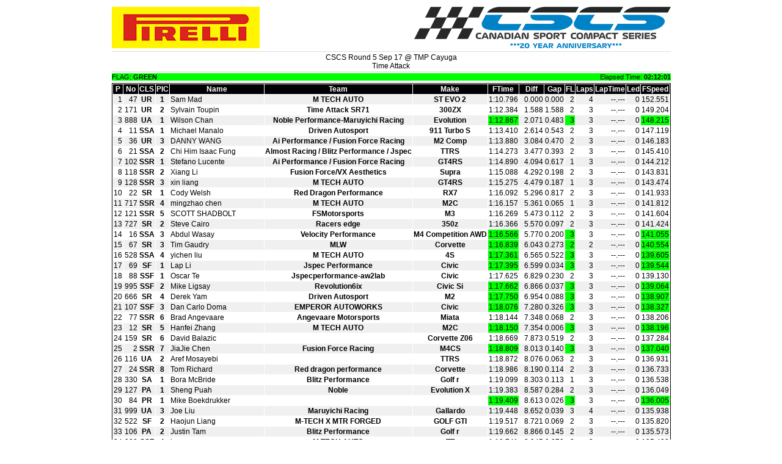

--- FILE ---
content_type: text/html
request_url: http://global28.champcarworldseries.vfx.com/cscs/HTML.asp?width=800&Interval=30&filename=leader.PKT&ID=111906PM
body_size: 10203
content:
<!DOCTYPE html>
<html>
<head>
	<meta charset="utf-8">
	<title>CSCS Round 5 Sep 17 @ TMP Cayuga
</title>
	<meta http-equiv="content-type" content="text/html;charset=UTF-8">
	<meta http-equiv="Expires" content="Sun, 24 Aug 1997 08:13:00 GMT">
	<meta http-equiv="Pragma" content="no-cache">
	<meta http-equiv="Cache-Control" content="no-cache">
	<meta name="viewport" content="width=device-width" />
	<script src="/scripts/jquery.js"></script>
	<script src="/scripts/ltPKT.js?v=7"></script>
	<link rel="stylesheet" type="text/css" href="/styles/ltDefault.css?v=3" />
	
	<link rel="stylesheet" type="text/css" href="livetiming.css" />
	<script>
		var w=window.innerWidth|| document.documentElement.clientWidth|| document.body.clientWidth;
		window.onload = function() {ltSetRefresh(30);
		switch (true){
		case (w<159) : ltSetPageWidth(100); break;
		case (w<239) : ltSetPageWidth(160); break;
		case (w<319) : ltSetPageWidth(240); break;
		case (w<479) : ltSetPageWidth(320); break;
		case (w<639) : ltSetPageWidth(480); break;
		case (w<799) : ltSetPageWidth(640); break;
		default : break;
		}
		ltPKTTimer();}
		window.onresize = function() {
		switch (true){
		case (w<159) : ltSetPageWidth(100); break;
		case (w<239) : ltSetPageWidth(160); break;
		case (w<319) : ltSetPageWidth(240); break;
		case (w<479) : ltSetPageWidth(320); break;
		case (w<639) : ltSetPageWidth(480); break;
		case (w<799) : ltSetPageWidth(640); break;
		default : break;
		}
		}
	</script>
	<noscript>
		<meta http-equiv="Refresh" content="30;url=/cscs/HTML.asp?width=800&amp;Interval=30&amp;filename=leader.PKT&amp;ID=42830PM">
	</noscript>
	<script>
	ltClassColor = {
		'SF' : ' bgcolor=#8080FF style="color:#000000"',
		'SR' : ' bgcolor=#FF8080 style="color:#000000"',
		'SA' : ' bgcolor=#80FF80 style="color:#000000"',
		'SSF' : ' bgcolor=#FFFF80 style="color:#000000"',
		'SSR' : ' bgcolor=#80FFFF style="color:#000000"',
		'SSA' : ' bgcolor=#FF80FF style="color:#000000"',
		'UF' : ' bgcolor=#000080 style="color:#FFFFFF"',
		'UR' : ' bgcolor=#800080 style="color:#FFFFFF"',
		'UA' : ' bgcolor=#008080 style="color:#FFFFFF"'
	}
	ltFilePKT = 'leader.PKT';
	ltColLabel = ["P","No","Name","Laps","LapTime","FL","FTime","Diff","Gap","Pits","LPit","Led","ST","Status","Speed","FSpeed","Elapsed","CLS","PFLTime","MPL","CRank","CFLap","CFLapTime","CFastSpeed","CBehindLeader","CBehindPrec","PIC","P2P","Team","Make","3","4","5","6","7","8"];
	ltColWidth = ["2","3","-12","4","9","4","9","9","9","2","4","4","4","10","8","8","12","4","0","0","0","0","0","0","0","0","3","0","-10","-10","0","0","0","0","0","0"];
	ltColAlign = ["R","RC","L","R","R","R","R","R","R","R","R","R","R","R","R","R","R","CC","CC","RC","C","C","C","C","C","C","CC","C","C","C","C","C","C","C","C","C"];
	ltColPxWidth= [];
	ltPageWidth = '800';
	ltBaseTitle = 'CSCS Round 5 Sep 17 @ TMP Cayuga ';
	ltColIndices = {
		'RACE' : {
			'800' : ["0","1","17","26","2","28","29","3","7","4","8","5","6","11","13","14","15","16"],
			'640' : ["0","1","17","2","3","7","4","5","6","8"],
			'480' : ["0","1","17","2","3","7","4","5","6"],
			'320' : ["0","1","17","2","3","7","4","5","6"],
			'240' : ["0","1","17","2","3","7","4","5"],
			'160' : ["0","1","17","2","3","7"],
			'100' : ["0","1","7"]
		},
		'QUAL' : {
			'800' : ["0","1","17","26","2","28","29","6","7","8","5","3","4","11","15"],
			'640' : ["0","1","17","2","6","7","4","3","5","8"],
			'480' : ["0","1","17","2","6","7","4","3"],
			'320' : ["0","1","13","2","6","7","4","3"],
			'240' : ["0","1","13","2","6","7","3"],
			'160' : ["0","1","6","7"],
			'100' : ["0","1","6"]
		},
		'OVALQUAL' : {
			'800' : ["0","1","17","26","2","28","29","6","7","8","5","3","4","11","15"],
			'640' : ["0","1","17","2","6","7","4","3","5","8"],
			'480' : ["0","1","17","2","6","7","4","3"],
			'320' : ["0","1","13","2","6","7","4","3"],
			'240' : ["0","1","13","2","6","7","3"],
			'160' : ["0","1","6","7"],
			'100' : ["0","1","6"]
		},
		'GENERIC' : {
			'800' : ["0","1","17","26","2","28","29","6","7","8","5","3","4","11","15"],
			'640' : ["0","1","17","2","6","7","4","3","5","8"],
			'480' : ["0","1","17","2","6","7","4","3"],
			'320' : ["0","1","13","2","6","7","4","3"],
			'240' : ["0","1","13","2","6","7","3"],
			'160' : ["0","1","6","7"],
			'100' : ["0","1","6"]
		}
	};
	</script>
		
<script type="text/javascript">

  var _gaq = _gaq || [];
  _gaq.push(['_setAccount', 'UA-23967531-1']);
  _gaq.push(['_trackPageview']);

  (function() {
    var ga = document.createElement('script'); ga.type = 'text/javascript'; ga.async = true;
    ga.src = ('https:' == document.location.protocol ? 'https://ssl' : 'http://www') + '.google-analytics.com/ga.js';
    var s = document.getElementsByTagName('script')[0]; s.parentNode.insertBefore(ga, s);
  })();

</script>
</head>
	
<body>
<!--Deep Log Analyzer DeepTracker code Start. Do not modify this code-->
<script src="dla_tracker.js" type="text/javascript"></script>
<script type="text/javascript">
   dtDoTrack();
</script>
<noscript>
   <a href="http://www.deep-software.com/" alt="web statistics" target="_blank"> 
     <img src="dla_tracker.gif?_dtjava=false" border=0>
   </a>
</noscript>
<!--Deep Log Analyzer DeepTracker code End-->

<div id="OuterShell">
	<div id="InnerShell">
		<div id="Page" class="Width-800">
			<table id="ltPageSet">
			<tr id="ltHeader">
				<td class="l"><img src="Pirelli Logox68.png" alt="" /></td>
				<td class="C"></td>
				<td class="r"><img src="CSCS.png" alt="Canadian Sport Compact Series" /></td>
			</tr>
			<tr id="ltTitleRow">
				<td colspan="3"><div id="ltTitle">CSCS Round 5 Sep 17 @ TMP Cayuga
<br>Time Attack</div></td></tr>
			<tr id="ltInfo">
				<td colspan="3">
					<div id="ltFlag" class="G">
						<div id="ltFlagStatus">FLAG: <strong><span id="ltFlagName">Green</span></strong></div>
						<div id="ltTimeStatus">Elapsed Time: <strong>02:12:01</strong></div>
					</div></td></tr>
			<tr id="ltInfo">
				<td colspan="3">
					<div id="ltMessage"></div>
				</td>
			</tr>
			<tr id="ltTimingData">
				<td colspan="3">
					<div id="ltScoreboard">
						<table class=scoreboard>
						<tr class=h>
							<th>P</th>
							<th>No</th>
							<th>CLS</th>
							<th>PIC</th>
							<th>Name</th>
							<th>Team</th>
							<th>Make</th>
							<th>FTime</th>
							<th>Diff</th>
							<th>Gap</th>
							<th>FL</th>
							<th>Laps</th>
							<th>LapTime</th>
							<th>Led</th>
							<th>FSpeed</th>
						</tr>
						<tr class=o>
							<td class=r >1</td>
							<td class=r >47</td>
							<td class=c >UR</td>
							<td class=c >1</td>
							<td class=l >Sam&nbsp;Mad</td>
							<td class=c >M&nbsp;TECH&nbsp;AUTO</td>
							<td class=c >ST&nbsp;EVO&nbsp;2</td>
							<td class=r >1:10.796</td>
							<td class=r >0.000</td>
							<td class=r >0.000</td>
							<td class=r >2</td>
							<td class=r >4</td>
							<td class=r >--.---</td>
							<td class=r >0</td>
							<td class=r >152.551</td>
						</tr>
						<tr class=e>
							<td class=r >2</td>
							<td class=r >171</td>
							<td class=c >UR</td>
							<td class=c >2</td>
							<td class=l >Sylvain&nbsp;Toupin</td>
							<td class=c >Time&nbsp;Attack&nbsp;SR71</td>
							<td class=c >300ZX</td>
							<td class=r >1:12.384</td>
							<td class=r >1.588</td>
							<td class=r >1.588</td>
							<td class=r >2</td>
							<td class=r >3</td>
							<td class=r >--.---</td>
							<td class=r >0</td>
							<td class=r >149.204</td>
						</tr>
						<tr class=o>
							<td class=r >3</td>
							<td class=r >888</td>
							<td class=c >UA</td>
							<td class=c >1</td>
							<td class=l >Wilson&nbsp;Chan</td>
							<td class=c >Noble&nbsp;Performance-Maruyichi&nbsp;Racing</td>
							<td class=c >Evolution</td>
							<td class=r bgcolor="#00FF00">1:12.867</td>
							<td class=r >2.071</td>
							<td class=r >0.483</td>
							<td class=r bgcolor="#00FF00">3</td>
							<td class=r >3</td>
							<td class=r >--.---</td>
							<td class=r >0</td>
							<td class=r bgcolor="#00FF00">148.215</td>
						</tr>
						<tr class=e>
							<td class=r >4</td>
							<td class=r >11</td>
							<td class=c >SSA</td>
							<td class=c >1</td>
							<td class=l >Michael&nbsp;Manalo</td>
							<td class=c >Driven&nbsp;Autosport</td>
							<td class=c >911&nbsp;Turbo&nbsp;S</td>
							<td class=r >1:13.410</td>
							<td class=r >2.614</td>
							<td class=r >0.543</td>
							<td class=r >2</td>
							<td class=r >3</td>
							<td class=r >--.---</td>
							<td class=r >0</td>
							<td class=r >147.119</td>
						</tr>
						<tr class=o>
							<td class=r >5</td>
							<td class=r >36</td>
							<td class=c >UR</td>
							<td class=c >3</td>
							<td class=l >DANNY&nbsp;WANG</td>
							<td class=c >Ai&nbsp;Performance&nbsp;/&nbsp;Fusion&nbsp;Force&nbsp;Racing</td>
							<td class=c >M2&nbsp;Comp</td>
							<td class=r >1:13.880</td>
							<td class=r >3.084</td>
							<td class=r >0.470</td>
							<td class=r >2</td>
							<td class=r >3</td>
							<td class=r >--.---</td>
							<td class=r >0</td>
							<td class=r >146.183</td>
						</tr>
						<tr class=e>
							<td class=r >6</td>
							<td class=r >21</td>
							<td class=c >SSA</td>
							<td class=c >2</td>
							<td class=l >Chi&nbsp;Him&nbsp;Isaac&nbsp;Fung</td>
							<td class=c >Almost&nbsp;Racing&nbsp;/&nbsp;Blitz&nbsp;Performance&nbsp;/&nbsp;Jspec</td>
							<td class=c >TTRS</td>
							<td class=r >1:14.273</td>
							<td class=r >3.477</td>
							<td class=r >0.393</td>
							<td class=r >2</td>
							<td class=r >3</td>
							<td class=r >--.---</td>
							<td class=r >0</td>
							<td class=r >145.410</td>
						</tr>
						<tr class=o>
							<td class=r >7</td>
							<td class=r >102</td>
							<td class=c >SSR</td>
							<td class=c >1</td>
							<td class=l >Stefano&nbsp;Lucente</td>
							<td class=c >Ai&nbsp;Performance&nbsp;/&nbsp;Fusion&nbsp;Force&nbsp;Racing</td>
							<td class=c >GT4RS</td>
							<td class=r >1:14.890</td>
							<td class=r >4.094</td>
							<td class=r >0.617</td>
							<td class=r >1</td>
							<td class=r >3</td>
							<td class=r >--.---</td>
							<td class=r >0</td>
							<td class=r >144.212</td>
						</tr>
						<tr class=e>
							<td class=r >8</td>
							<td class=r >118</td>
							<td class=c >SSR</td>
							<td class=c >2</td>
							<td class=l >Xiang&nbsp;Li</td>
							<td class=c >Fusion&nbsp;Force/VX&nbsp;Aesthetics</td>
							<td class=c >Supra</td>
							<td class=r >1:15.088</td>
							<td class=r >4.292</td>
							<td class=r >0.198</td>
							<td class=r >2</td>
							<td class=r >3</td>
							<td class=r >--.---</td>
							<td class=r >0</td>
							<td class=r >143.831</td>
						</tr>
						<tr class=o>
							<td class=r >9</td>
							<td class=r >128</td>
							<td class=c >SSR</td>
							<td class=c >3</td>
							<td class=l >xin&nbsp;liang</td>
							<td class=c >M&nbsp;TECH&nbsp;AUTO</td>
							<td class=c >GT4RS</td>
							<td class=r >1:15.275</td>
							<td class=r >4.479</td>
							<td class=r >0.187</td>
							<td class=r >1</td>
							<td class=r >3</td>
							<td class=r >--.---</td>
							<td class=r >0</td>
							<td class=r >143.474</td>
						</tr>
						<tr class=e>
							<td class=r >10</td>
							<td class=r >22</td>
							<td class=c >SR</td>
							<td class=c >1</td>
							<td class=l >Cody&nbsp;Welsh</td>
							<td class=c >Red&nbsp;Dragon&nbsp;Performance</td>
							<td class=c >RX7</td>
							<td class=r >1:16.092</td>
							<td class=r >5.296</td>
							<td class=r >0.817</td>
							<td class=r >2</td>
							<td class=r >3</td>
							<td class=r >--.---</td>
							<td class=r >0</td>
							<td class=r >141.933</td>
						</tr>
						<tr class=o>
							<td class=r >11</td>
							<td class=r >717</td>
							<td class=c >SSR</td>
							<td class=c >4</td>
							<td class=l >mingzhao&nbsp;chen</td>
							<td class=c >M&nbsp;TECH&nbsp;AUTO</td>
							<td class=c >M2C</td>
							<td class=r >1:16.157</td>
							<td class=r >5.361</td>
							<td class=r >0.065</td>
							<td class=r >1</td>
							<td class=r >3</td>
							<td class=r >--.---</td>
							<td class=r >0</td>
							<td class=r >141.812</td>
						</tr>
						<tr class=e>
							<td class=r >12</td>
							<td class=r >121</td>
							<td class=c >SSR</td>
							<td class=c >5</td>
							<td class=l >SCOTT&nbsp;SHADBOLT</td>
							<td class=c >FSMotorsports</td>
							<td class=c >M3</td>
							<td class=r >1:16.269</td>
							<td class=r >5.473</td>
							<td class=r >0.112</td>
							<td class=r >2</td>
							<td class=r >3</td>
							<td class=r >--.---</td>
							<td class=r >0</td>
							<td class=r >141.604</td>
						</tr>
						<tr class=o>
							<td class=r >13</td>
							<td class=r >727</td>
							<td class=c >SR</td>
							<td class=c >2</td>
							<td class=l >Steve&nbsp;Cairo</td>
							<td class=c >Racers&nbsp;edge</td>
							<td class=c >350z</td>
							<td class=r >1:16.366</td>
							<td class=r >5.570</td>
							<td class=r >0.097</td>
							<td class=r >2</td>
							<td class=r >3</td>
							<td class=r >--.---</td>
							<td class=r >0</td>
							<td class=r >141.424</td>
						</tr>
						<tr class=e>
							<td class=r >14</td>
							<td class=r >16</td>
							<td class=c >SSA</td>
							<td class=c >3</td>
							<td class=l >Abdul&nbsp;Wasay</td>
							<td class=c >Velocity&nbsp;Performance</td>
							<td class=c >M4&nbsp;Competition&nbsp;AWD</td>
							<td class=r bgcolor="#00FF00">1:16.566</td>
							<td class=r >5.770</td>
							<td class=r >0.200</td>
							<td class=r bgcolor="#00FF00">3</td>
							<td class=r >3</td>
							<td class=r >--.---</td>
							<td class=r >0</td>
							<td class=r bgcolor="#00FF00">141.055</td>
						</tr>
						<tr class=o>
							<td class=r >15</td>
							<td class=r >67</td>
							<td class=c >SR</td>
							<td class=c >3</td>
							<td class=l >Tim&nbsp;Gaudry</td>
							<td class=c >MLW</td>
							<td class=c >Corvette</td>
							<td class=r bgcolor="#00FF00">1:16.839</td>
							<td class=r >6.043</td>
							<td class=r >0.273</td>
							<td class=r bgcolor="#00FF00">2</td>
							<td class=r >2</td>
							<td class=r >--.---</td>
							<td class=r >0</td>
							<td class=r bgcolor="#00FF00">140.554</td>
						</tr>
						<tr class=e>
							<td class=r >16</td>
							<td class=r >528</td>
							<td class=c >SSA</td>
							<td class=c >4</td>
							<td class=l >yichen&nbsp;liu</td>
							<td class=c >M&nbsp;TECH&nbsp;AUTO</td>
							<td class=c >4S</td>
							<td class=r bgcolor="#00FF00">1:17.361</td>
							<td class=r >6.565</td>
							<td class=r >0.522</td>
							<td class=r bgcolor="#00FF00">3</td>
							<td class=r >3</td>
							<td class=r >--.---</td>
							<td class=r >0</td>
							<td class=r bgcolor="#00FF00">139.605</td>
						</tr>
						<tr class=o>
							<td class=r >17</td>
							<td class=r >69</td>
							<td class=c >SF</td>
							<td class=c >1</td>
							<td class=l >Lap&nbsp;Li</td>
							<td class=c >Jspec&nbsp;Performance</td>
							<td class=c >Civic</td>
							<td class=r bgcolor="#00FF00">1:17.395</td>
							<td class=r >6.599</td>
							<td class=r >0.034</td>
							<td class=r bgcolor="#00FF00">3</td>
							<td class=r >3</td>
							<td class=r >--.---</td>
							<td class=r >0</td>
							<td class=r bgcolor="#00FF00">139.544</td>
						</tr>
						<tr class=e>
							<td class=r >18</td>
							<td class=r >88</td>
							<td class=c >SSF</td>
							<td class=c >1</td>
							<td class=l >Oscar&nbsp;Te</td>
							<td class=c >Jspecperformance-aw2lab</td>
							<td class=c >Civic</td>
							<td class=r >1:17.625</td>
							<td class=r >6.829</td>
							<td class=r >0.230</td>
							<td class=r >2</td>
							<td class=r >3</td>
							<td class=r >--.---</td>
							<td class=r >0</td>
							<td class=r >139.130</td>
						</tr>
						<tr class=o>
							<td class=r >19</td>
							<td class=r >995</td>
							<td class=c >SSF</td>
							<td class=c >2</td>
							<td class=l >Mike&nbsp;Ligsay</td>
							<td class=c >Revolution6ix</td>
							<td class=c >Civic&nbsp;Si</td>
							<td class=r bgcolor="#00FF00">1:17.662</td>
							<td class=r >6.866</td>
							<td class=r >0.037</td>
							<td class=r bgcolor="#00FF00">3</td>
							<td class=r >3</td>
							<td class=r >--.---</td>
							<td class=r >0</td>
							<td class=r bgcolor="#00FF00">139.064</td>
						</tr>
						<tr class=e>
							<td class=r >20</td>
							<td class=r >666</td>
							<td class=c >SR</td>
							<td class=c >4</td>
							<td class=l >Derek&nbsp;Yam</td>
							<td class=c >Driven&nbsp;Autosport</td>
							<td class=c >M2</td>
							<td class=r bgcolor="#00FF00">1:17.750</td>
							<td class=r >6.954</td>
							<td class=r >0.088</td>
							<td class=r bgcolor="#00FF00">3</td>
							<td class=r >3</td>
							<td class=r >--.---</td>
							<td class=r >0</td>
							<td class=r bgcolor="#00FF00">138.907</td>
						</tr>
						<tr class=o>
							<td class=r >21</td>
							<td class=r >107</td>
							<td class=c >SSF</td>
							<td class=c >3</td>
							<td class=l >Dan&nbsp;Carlo&nbsp;Doma</td>
							<td class=c >EMPEROR&nbsp;AUTOWORKS</td>
							<td class=c >Civic</td>
							<td class=r bgcolor="#00FF00">1:18.076</td>
							<td class=r >7.280</td>
							<td class=r >0.326</td>
							<td class=r bgcolor="#00FF00">3</td>
							<td class=r >3</td>
							<td class=r >--.---</td>
							<td class=r >0</td>
							<td class=r bgcolor="#00FF00">138.327</td>
						</tr>
						<tr class=e>
							<td class=r >22</td>
							<td class=r >77</td>
							<td class=c >SSR</td>
							<td class=c >6</td>
							<td class=l >Brad&nbsp;Angevaare</td>
							<td class=c >Angevaare&nbsp;Motorsports</td>
							<td class=c >Miata</td>
							<td class=r >1:18.144</td>
							<td class=r >7.348</td>
							<td class=r >0.068</td>
							<td class=r >2</td>
							<td class=r >3</td>
							<td class=r >--.---</td>
							<td class=r >0</td>
							<td class=r >138.206</td>
						</tr>
						<tr class=o>
							<td class=r >23</td>
							<td class=r >12</td>
							<td class=c >SR</td>
							<td class=c >5</td>
							<td class=l >Hanfei&nbsp;Zhang</td>
							<td class=c >M&nbsp;TECH&nbsp;AUTO</td>
							<td class=c >M2C</td>
							<td class=r bgcolor="#00FF00">1:18.150</td>
							<td class=r >7.354</td>
							<td class=r >0.006</td>
							<td class=r bgcolor="#00FF00">3</td>
							<td class=r >3</td>
							<td class=r >--.---</td>
							<td class=r >0</td>
							<td class=r bgcolor="#00FF00">138.196</td>
						</tr>
						<tr class=e>
							<td class=r >24</td>
							<td class=r >159</td>
							<td class=c >SR</td>
							<td class=c >6</td>
							<td class=l >David&nbsp;Balazic</td>
							<td class=c ></td>
							<td class=c >Corvette&nbsp;Z06</td>
							<td class=r >1:18.669</td>
							<td class=r >7.873</td>
							<td class=r >0.519</td>
							<td class=r >2</td>
							<td class=r >3</td>
							<td class=r >--.---</td>
							<td class=r >0</td>
							<td class=r >137.284</td>
						</tr>
						<tr class=o>
							<td class=r >25</td>
							<td class=r >2</td>
							<td class=c >SSR</td>
							<td class=c >7</td>
							<td class=l >JiaJie&nbsp;Chen</td>
							<td class=c >Fusion&nbsp;Force&nbsp;Racing</td>
							<td class=c >M4CS</td>
							<td class=r bgcolor="#00FF00">1:18.809</td>
							<td class=r >8.013</td>
							<td class=r >0.140</td>
							<td class=r bgcolor="#00FF00">3</td>
							<td class=r >3</td>
							<td class=r >--.---</td>
							<td class=r >0</td>
							<td class=r bgcolor="#00FF00">137.040</td>
						</tr>
						<tr class=e>
							<td class=r >26</td>
							<td class=r >116</td>
							<td class=c >UA</td>
							<td class=c >2</td>
							<td class=l >Aref&nbsp;Mosayebi</td>
							<td class=c ></td>
							<td class=c >TTRS</td>
							<td class=r >1:18.872</td>
							<td class=r >8.076</td>
							<td class=r >0.063</td>
							<td class=r >2</td>
							<td class=r >3</td>
							<td class=r >--.---</td>
							<td class=r >0</td>
							<td class=r >136.931</td>
						</tr>
						<tr class=o>
							<td class=r >27</td>
							<td class=r >24</td>
							<td class=c >SSR</td>
							<td class=c >8</td>
							<td class=l >Tom&nbsp;Richard</td>
							<td class=c >Red&nbsp;dragon&nbsp;performance</td>
							<td class=c >Corvette</td>
							<td class=r >1:18.986</td>
							<td class=r >8.190</td>
							<td class=r >0.114</td>
							<td class=r >2</td>
							<td class=r >3</td>
							<td class=r >--.---</td>
							<td class=r >0</td>
							<td class=r >136.733</td>
						</tr>
						<tr class=e>
							<td class=r >28</td>
							<td class=r >330</td>
							<td class=c >SA</td>
							<td class=c >1</td>
							<td class=l >Bora&nbsp;McBride</td>
							<td class=c >Blitz&nbsp;Performance</td>
							<td class=c >Golf&nbsp;r</td>
							<td class=r >1:19.099</td>
							<td class=r >8.303</td>
							<td class=r >0.113</td>
							<td class=r >1</td>
							<td class=r >3</td>
							<td class=r >--.---</td>
							<td class=r >0</td>
							<td class=r >136.538</td>
						</tr>
						<tr class=o>
							<td class=r >29</td>
							<td class=r >127</td>
							<td class=c >PA</td>
							<td class=c >1</td>
							<td class=l >Sheng&nbsp;Puah</td>
							<td class=c >Noble</td>
							<td class=c >Evolution&nbsp;X</td>
							<td class=r >1:19.383</td>
							<td class=r >8.587</td>
							<td class=r >0.284</td>
							<td class=r >2</td>
							<td class=r >3</td>
							<td class=r >--.---</td>
							<td class=r >0</td>
							<td class=r >136.049</td>
						</tr>
						<tr class=e>
							<td class=r >30</td>
							<td class=r >84</td>
							<td class=c >PR</td>
							<td class=c >1</td>
							<td class=l >Mike&nbsp;Boekdrukker</td>
							<td class=c ></td>
							<td class=c ></td>
							<td class=r bgcolor="#00FF00">1:19.409</td>
							<td class=r >8.613</td>
							<td class=r >0.026</td>
							<td class=r bgcolor="#00FF00">3</td>
							<td class=r >3</td>
							<td class=r >--.---</td>
							<td class=r >0</td>
							<td class=r bgcolor="#00FF00">136.005</td>
						</tr>
						<tr class=o>
							<td class=r >31</td>
							<td class=r >999</td>
							<td class=c >UA</td>
							<td class=c >3</td>
							<td class=l >Joe&nbsp;Liu</td>
							<td class=c >Maruyichi&nbsp;Racing</td>
							<td class=c >Gallardo</td>
							<td class=r >1:19.448</td>
							<td class=r >8.652</td>
							<td class=r >0.039</td>
							<td class=r >3</td>
							<td class=r >4</td>
							<td class=r >--.---</td>
							<td class=r >0</td>
							<td class=r >135.938</td>
						</tr>
						<tr class=e>
							<td class=r >32</td>
							<td class=r >522</td>
							<td class=c >SF</td>
							<td class=c >2</td>
							<td class=l >Haojun&nbsp;Liang</td>
							<td class=c >M-TECH&nbsp;X&nbsp;MTR&nbsp;FORGED</td>
							<td class=c >GOLF&nbsp;GTI</td>
							<td class=r >1:19.517</td>
							<td class=r >8.721</td>
							<td class=r >0.069</td>
							<td class=r >2</td>
							<td class=r >3</td>
							<td class=r >--.---</td>
							<td class=r >0</td>
							<td class=r >135.820</td>
						</tr>
						<tr class=o>
							<td class=r >33</td>
							<td class=r >106</td>
							<td class=c >PA</td>
							<td class=c >2</td>
							<td class=l >Justin&nbsp;Tam</td>
							<td class=c >Blitz&nbsp;Performance</td>
							<td class=c >Golf&nbsp;r</td>
							<td class=r >1:19.662</td>
							<td class=r >8.866</td>
							<td class=r >0.145</td>
							<td class=r >2</td>
							<td class=r >3</td>
							<td class=r >--.---</td>
							<td class=r >0</td>
							<td class=r >135.573</td>
						</tr>
						<tr class=e>
							<td class=r >34</td>
							<td class=r >920</td>
							<td class=c >SSF</td>
							<td class=c >4</td>
							<td class=l >henry&nbsp;ren</td>
							<td class=c >M&nbsp;TECH&nbsp;AUTO</td>
							<td class=c >TT</td>
							<td class=r >1:19.741</td>
							<td class=r >8.945</td>
							<td class=r >0.079</td>
							<td class=r >2</td>
							<td class=r >3</td>
							<td class=r >--.---</td>
							<td class=r >0</td>
							<td class=r >135.438</td>
						</tr>
						<tr class=o>
							<td class=r >35</td>
							<td class=r >92</td>
							<td class=c >PA</td>
							<td class=c >3</td>
							<td class=l >John&nbsp;Romano</td>
							<td class=c >AM&nbsp;Tuning&nbsp;/&nbsp;Pfaff&nbsp;Auto</td>
							<td class=c >A3</td>
							<td class=r >1:19.842</td>
							<td class=r >9.046</td>
							<td class=r >0.101</td>
							<td class=r >2</td>
							<td class=r >3</td>
							<td class=r >--.---</td>
							<td class=r >0</td>
							<td class=r >135.267</td>
						</tr>
						<tr class=e>
							<td class=r >36</td>
							<td class=r >327</td>
							<td class=c >PR</td>
							<td class=c >2</td>
							<td class=l >Joshua&nbsp;Chan</td>
							<td class=c >Ai&nbsp;Performance&nbsp;/&nbsp;Fusion&nbsp;Force&nbsp;Racing</td>
							<td class=c >GR86</td>
							<td class=r bgcolor="#00FF00">1:20.186</td>
							<td class=r >9.390</td>
							<td class=r >0.344</td>
							<td class=r bgcolor="#00FF00">3</td>
							<td class=r >3</td>
							<td class=r >--.---</td>
							<td class=r >0</td>
							<td class=r bgcolor="#00FF00">134.687</td>
						</tr>
						<tr class=o>
							<td class=r >37</td>
							<td class=r >817</td>
							<td class=c >SSF</td>
							<td class=c >5</td>
							<td class=l >Ruben&nbsp;Rodrigues</td>
							<td class=c >Foreign&nbsp;Speed</td>
							<td class=c >Civic&nbsp;Type&nbsp;R</td>
							<td class=r >1:20.203</td>
							<td class=r >9.407</td>
							<td class=r >0.017</td>
							<td class=r >2</td>
							<td class=r >3</td>
							<td class=r >--.---</td>
							<td class=r >0</td>
							<td class=r >134.658</td>
						</tr>
						<tr class=e>
							<td class=r >38</td>
							<td class=r >201</td>
							<td class=c >PA</td>
							<td class=c >4</td>
							<td class=l >Sanjula&nbsp;Perera</td>
							<td class=c >VELOCITY&nbsp;PERFORMANCE</td>
							<td class=c >M240i&nbsp;X-Drive</td>
							<td class=r >1:20.215</td>
							<td class=r >9.419</td>
							<td class=r >0.012</td>
							<td class=r >2</td>
							<td class=r >3</td>
							<td class=r >--.---</td>
							<td class=r >0</td>
							<td class=r >134.638</td>
						</tr>
						<tr class=o>
							<td class=r >39</td>
							<td class=r >611</td>
							<td class=c >SA</td>
							<td class=c >2</td>
							<td class=l >Victoria&nbsp;Tran</td>
							<td class=c >Velocity&nbsp;Performance</td>
							<td class=c >RS3</td>
							<td class=r >1:20.238</td>
							<td class=r >9.442</td>
							<td class=r >0.023</td>
							<td class=r >2</td>
							<td class=r >3</td>
							<td class=r >--.---</td>
							<td class=r >0</td>
							<td class=r >134.600</td>
						</tr>
						<tr class=e>
							<td class=r >40</td>
							<td class=r >71</td>
							<td class=c >PR</td>
							<td class=c >3</td>
							<td class=l >Steven&nbsp;Dimovski</td>
							<td class=c >Red&nbsp;Dragon&nbsp;Performance</td>
							<td class=c >370Z</td>
							<td class=r bgcolor="#00FF00">1:20.448</td>
							<td class=r >9.652</td>
							<td class=r >0.210</td>
							<td class=r bgcolor="#00FF00">3</td>
							<td class=r >3</td>
							<td class=r >--.---</td>
							<td class=r >0</td>
							<td class=r bgcolor="#00FF00">134.248</td>
						</tr>
						<tr class=o>
							<td class=r >41</td>
							<td class=r >709</td>
							<td class=c >SSF</td>
							<td class=c >6</td>
							<td class=l >Kyle&nbsp;Bannon</td>
							<td class=c >Blitz&nbsp;Performance</td>
							<td class=c >GTI</td>
							<td class=r >1:20.490</td>
							<td class=r >9.694</td>
							<td class=r >0.042</td>
							<td class=r >2</td>
							<td class=r >3</td>
							<td class=r >--.---</td>
							<td class=r >0</td>
							<td class=r >134.178</td>
						</tr>
						<tr class=e>
							<td class=r >42</td>
							<td class=r >31</td>
							<td class=c >PR</td>
							<td class=c >4</td>
							<td class=l >Luke&nbsp;LAY</td>
							<td class=c >xiiimotorsports</td>
							<td class=c >gr86</td>
							<td class=r bgcolor="#00FF00">1:20.633</td>
							<td class=r >9.837</td>
							<td class=r >0.143</td>
							<td class=r bgcolor="#00FF00">3</td>
							<td class=r >3</td>
							<td class=r >--.---</td>
							<td class=r >0</td>
							<td class=r bgcolor="#00FF00">133.940</td>
						</tr>
						<tr class=o>
							<td class=r >43</td>
							<td class=r >336</td>
							<td class=c >PR</td>
							<td class=c >5</td>
							<td class=l >Jacky&nbsp;Zhao</td>
							<td class=c >Jspec</td>
							<td class=c >370z&nbsp;Nismo</td>
							<td class=r bgcolor="#00FF00">1:20.892</td>
							<td class=r >10.096</td>
							<td class=r >0.259</td>
							<td class=r bgcolor="#00FF00">2</td>
							<td class=r >2</td>
							<td class=r >--.---</td>
							<td class=r >0</td>
							<td class=r bgcolor="#00FF00">133.511</td>
						</tr>
						<tr class=e>
							<td class=r >44</td>
							<td class=r >23</td>
							<td class=c >PF</td>
							<td class=c >1</td>
							<td class=l >Alexis&nbsp;christian&nbsp;Alvarez</td>
							<td class=c >Jz&nbsp;motorsports</td>
							<td class=c >Civic&nbsp;type&nbsp;r</td>
							<td class=r >1:21.015</td>
							<td class=r >10.219</td>
							<td class=r >0.123</td>
							<td class=r >2</td>
							<td class=r >3</td>
							<td class=r >--.---</td>
							<td class=r >0</td>
							<td class=r >133.309</td>
						</tr>
						<tr class=o>
							<td class=r >45</td>
							<td class=r >13</td>
							<td class=c >SF</td>
							<td class=c >3</td>
							<td class=l >Andre&nbsp;Pires</td>
							<td class=c >Revolution6ix</td>
							<td class=c >CSX</td>
							<td class=r bgcolor="#00FF00">1:21.307</td>
							<td class=r >10.511</td>
							<td class=r >0.292</td>
							<td class=r bgcolor="#00FF00">3</td>
							<td class=r >3</td>
							<td class=r >--.---</td>
							<td class=r >0</td>
							<td class=r bgcolor="#00FF00">132.830</td>
						</tr>
						<tr class=e>
							<td class=r >46</td>
							<td class=r >998</td>
							<td class=c >UF</td>
							<td class=c >1</td>
							<td class=l >Spenser&nbsp;Brown</td>
							<td class=c >Maruyichi&nbsp;Racing-Noble&nbsp;Performance</td>
							<td class=c >Civic&nbsp;Type&nbsp;R</td>
							<td class=r bgcolor="#00FF00">1:21.510</td>
							<td class=r >10.714</td>
							<td class=r >0.203</td>
							<td class=r bgcolor="#00FF00">3</td>
							<td class=r >3</td>
							<td class=r >--.---</td>
							<td class=r >0</td>
							<td class=r bgcolor="#00FF00">132.499</td>
						</tr>
						<tr class=o>
							<td class=r >47</td>
							<td class=r >61</td>
							<td class=c >SF</td>
							<td class=c >4</td>
							<td class=l >Kieran&nbsp;Bencio</td>
							<td class=c ></td>
							<td class=c ></td>
							<td class=r >1:21.631</td>
							<td class=r >10.835</td>
							<td class=r >0.121</td>
							<td class=r >2</td>
							<td class=r >3</td>
							<td class=r >--.---</td>
							<td class=r >0</td>
							<td class=r >132.303</td>
						</tr>
						<tr class=e>
							<td class=r >48</td>
							<td class=r >17</td>
							<td class=c >SA</td>
							<td class=c >3</td>
							<td class=l >Danny&nbsp;Garcia</td>
							<td class=c >Pfaff&nbsp;subaru</td>
							<td class=c >Wrx</td>
							<td class=r bgcolor="#00FF00">1:21.838</td>
							<td class=r >11.042</td>
							<td class=r >0.207</td>
							<td class=r bgcolor="#00FF00">3</td>
							<td class=r >3</td>
							<td class=r >--.---</td>
							<td class=r >0</td>
							<td class=r bgcolor="#00FF00">131.968</td>
						</tr>
						<tr class=o>
							<td class=r >49</td>
							<td class=r >49</td>
							<td class=c >PR</td>
							<td class=c >6</td>
							<td class=l >Muhammad&nbsp;Zohaib&nbsp;Sameer</td>
							<td class=c >NO&nbsp;TEAM</td>
							<td class=c >370Z&nbsp;BASE</td>
							<td class=r bgcolor="#00FF00">1:21.921</td>
							<td class=r >11.125</td>
							<td class=r >0.083</td>
							<td class=r bgcolor="#00FF00">3</td>
							<td class=r >3</td>
							<td class=r >--.---</td>
							<td class=r >0</td>
							<td class=r bgcolor="#00FF00">131.834</td>
						</tr>
						<tr class=e>
							<td class=r >50</td>
							<td class=r >715</td>
							<td class=c >SF</td>
							<td class=c >5</td>
							<td class=l >Brandon&nbsp;Persaud</td>
							<td class=c >Precision&nbsp;Motorsport</td>
							<td class=c >TSX</td>
							<td class=r bgcolor="#00FF00">1:22.189</td>
							<td class=r >11.393</td>
							<td class=r >0.268</td>
							<td class=r bgcolor="#00FF00">3</td>
							<td class=r >3</td>
							<td class=r >--.---</td>
							<td class=r >0</td>
							<td class=r bgcolor="#00FF00">131.404</td>
						</tr>
						<tr class=o>
							<td class=r >51</td>
							<td class=r >59</td>
							<td class=c >SA</td>
							<td class=c >4</td>
							<td class=l >calvin&nbsp;choi</td>
							<td class=c >kyusha&nbsp;/&nbsp;choiis&nbsp;hackjob&nbsp;garage</td>
							<td class=c >wrx</td>
							<td class=r >1:22.322</td>
							<td class=r >11.526</td>
							<td class=r >0.133</td>
							<td class=r >1</td>
							<td class=r >3</td>
							<td class=r >--.---</td>
							<td class=r >0</td>
							<td class=r >131.192</td>
						</tr>
						<tr class=e>
							<td class=r >52</td>
							<td class=r >4</td>
							<td class=c >PF</td>
							<td class=c >2</td>
							<td class=l >Chris&nbsp;Pyne</td>
							<td class=c >Garage&nbsp;16</td>
							<td class=c >Civic&nbsp;FA5</td>
							<td class=r bgcolor="#00FF00">1:22.501</td>
							<td class=r >11.705</td>
							<td class=r >0.179</td>
							<td class=r bgcolor="#00FF00">3</td>
							<td class=r >3</td>
							<td class=r >--.---</td>
							<td class=r >0</td>
							<td class=r bgcolor="#00FF00">130.908</td>
						</tr>
						<tr class=o>
							<td class=r >53</td>
							<td class=r >52</td>
							<td class=c >SSA</td>
							<td class=c >5</td>
							<td class=l >Ryan&nbsp;Kangas</td>
							<td class=c ></td>
							<td class=c >WRX</td>
							<td class=r bgcolor="#00FF00">1:22.666</td>
							<td class=r >11.870</td>
							<td class=r >0.165</td>
							<td class=r bgcolor="#00FF00">3</td>
							<td class=r >3</td>
							<td class=r >--.---</td>
							<td class=r >0</td>
							<td class=r bgcolor="#00FF00">130.646</td>
						</tr>
						<tr class=e>
							<td class=r >54</td>
							<td class=r >728</td>
							<td class=c >PR</td>
							<td class=c >7</td>
							<td class=l >Lance&nbsp;Magrath</td>
							<td class=c >Off&nbsp;Camber&nbsp;Racing</td>
							<td class=c >GR86</td>
							<td class=r bgcolor="#00FF00">1:22.759</td>
							<td class=r >11.963</td>
							<td class=r >0.093</td>
							<td class=r bgcolor="#00FF00">3</td>
							<td class=r >3</td>
							<td class=r >--.---</td>
							<td class=r >0</td>
							<td class=r bgcolor="#00FF00">130.499</td>
						</tr>
						<tr class=o>
							<td class=r >55</td>
							<td class=r >678</td>
							<td class=c >SSF</td>
							<td class=c >7</td>
							<td class=l >Latchman&nbsp;Singh</td>
							<td class=c >It’s&nbsp;Chicken&nbsp;Curry</td>
							<td class=c >Civi?</td>
							<td class=r >1:22.923</td>
							<td class=r >12.127</td>
							<td class=r >0.164</td>
							<td class=r >1</td>
							<td class=r >3</td>
							<td class=r >--.---</td>
							<td class=r >0</td>
							<td class=r >130.241</td>
						</tr>
						<tr class=e>
							<td class=r >56</td>
							<td class=r >27</td>
							<td class=c >SF</td>
							<td class=c >6</td>
							<td class=l >David&nbsp;Cosgrove</td>
							<td class=c >HodlBrand</td>
							<td class=c >Civic</td>
							<td class=r >1:24.696</td>
							<td class=r >13.900</td>
							<td class=r >1.773</td>
							<td class=r >1</td>
							<td class=r >3</td>
							<td class=r >--.---</td>
							<td class=r >0</td>
							<td class=r >127.515</td>
						</tr>
						<tr class=o>
							<td class=r >57</td>
							<td class=r >72</td>
							<td class=c >PF</td>
							<td class=c >3</td>
							<td class=l >Avery&nbsp;Malhotra</td>
							<td class=c >Malhotra&nbsp;Motorsports</td>
							<td class=c >Celica&nbsp;GTS</td>
							<td class=r bgcolor="#00FF00">1:26.625</td>
							<td class=r >15.829</td>
							<td class=r >1.929</td>
							<td class=r bgcolor="#00FF00">3</td>
							<td class=r >3</td>
							<td class=r >--.---</td>
							<td class=r >0</td>
							<td class=r bgcolor="#00FF00">124.675</td>
						</tr>
						<tr class=e>
							<td class=r >58</td>
							<td class=r >554</td>
							<td class=c >SA</td>
							<td class=c >5</td>
							<td class=l >Graham&nbsp;Johnson</td>
							<td class=c >Jmotorsport</td>
							<td class=c >Wrx&nbsp;sti</td>
							<td class=r bgcolor="#00FF00">1:27.850</td>
							<td class=r >17.054</td>
							<td class=r >1.225</td>
							<td class=r bgcolor="#00FF00">3</td>
							<td class=r >3</td>
							<td class=r >--.---</td>
							<td class=r >0</td>
							<td class=r bgcolor="#00FF00">122.937</td>
						</tr>
						<tr class=o>
							<td class=r >59</td>
							<td class=r >97</td>
							<td class=c >PF</td>
							<td class=c >4</td>
							<td class=l >Francesco&nbsp;Barbera</td>
							<td class=c ></td>
							<td class=c >Neon&nbsp;SRT4</td>
							<td class=r >1:28.137</td>
							<td class=r >17.341</td>
							<td class=r >0.287</td>
							<td class=r >2</td>
							<td class=r >3</td>
							<td class=r >--.---</td>
							<td class=r >0</td>
							<td class=r >122.537</td>
						</tr>
						<tr class=e>
							<td class=r >60</td>
							<td class=r >19</td>
							<td class=c >PF</td>
							<td class=c >5</td>
							<td class=l >Jay&nbsp;Harris</td>
							<td class=c >Eien&nbsp;No</td>
							<td class=c >Civic</td>
							<td class=r bgcolor="#00FF00">1:28.881</td>
							<td class=r >18.085</td>
							<td class=r >0.744</td>
							<td class=r bgcolor="#00FF00">3</td>
							<td class=r >3</td>
							<td class=r >--.---</td>
							<td class=r >0</td>
							<td class=r bgcolor="#00FF00">121.511</td>
						</tr>
						<tr class=o>
							<td class=r >61</td>
							<td class=r >44</td>
							<td class=c >SSF</td>
							<td class=c >8</td>
							<td class=l >Brian&nbsp;Smith</td>
							<td class=c >EASTHOOD&nbsp;RACING</td>
							<td class=c >GTI</td>
							<td class=r >No&nbsp;Time</td>
							<td class=r >---</td>
							<td class=r >---</td>
							<td class=r >---</td>
							<td class=r >---</td>
							<td class=r >--.---</td>
							<td class=r >0</td>
							<td class=r >---</td>
						</tr>
						<tr class=e>
							<td class=r >62</td>
							<td class=r >149</td>
							<td class=c >UF</td>
							<td class=c >2</td>
							<td class=l >Alex&nbsp;Vongnhay</td>
							<td class=c >Daddy&nbsp;Racing</td>
							<td class=c >Civic</td>
							<td class=r >No&nbsp;Time</td>
							<td class=r >---</td>
							<td class=r >---</td>
							<td class=r >---</td>
							<td class=r >---</td>
							<td class=r >--.---</td>
							<td class=r >0</td>
							<td class=r >---</td>
						</tr>
						<tr class=o>
							<td class=r >63</td>
							<td class=r >612</td>
							<td class=c >UA</td>
							<td class=c >4</td>
							<td class=l >Amy&nbsp;Yin</td>
							<td class=c >Unity&nbsp;racing</td>
							<td class=c >Gtr</td>
							<td class=r >No&nbsp;Time</td>
							<td class=r >---</td>
							<td class=r >---</td>
							<td class=r >---</td>
							<td class=r >---</td>
							<td class=r >--.---</td>
							<td class=r >0</td>
							<td class=r >---</td>
						</tr>
						<tr class=e>
							<td class=r >64</td>
							<td class=r >520</td>
							<td class=c >UR</td>
							<td class=c >4</td>
							<td class=l >Andrew&nbsp;Cassidy</td>
							<td class=c >Noble&nbsp;Performance</td>
							<td class=c >RX-7</td>
							<td class=r >No&nbsp;Time</td>
							<td class=r >---</td>
							<td class=r >---</td>
							<td class=r >---</td>
							<td class=r >---</td>
							<td class=r >--.---</td>
							<td class=r >0</td>
							<td class=r >---</td>
						</tr>
						<tr class=o>
							<td class=r >65</td>
							<td class=r >8</td>
							<td class=c >SR</td>
							<td class=c >7</td>
							<td class=l >Ashok&nbsp;Jadhav</td>
							<td class=c ></td>
							<td class=c >Infiniti&nbsp;g35&nbsp;coupe</td>
							<td class=r >No&nbsp;Time</td>
							<td class=r >---</td>
							<td class=r >---</td>
							<td class=r >---</td>
							<td class=r >---</td>
							<td class=r >--.---</td>
							<td class=r >0</td>
							<td class=r >---</td>
						</tr>
						<tr class=e>
							<td class=r >66</td>
							<td class=r >64</td>
							<td class=c >SR</td>
							<td class=c >8</td>
							<td class=l >Ben&nbsp;Kitchen</td>
							<td class=c ></td>
							<td class=c >Camaro</td>
							<td class=r >No&nbsp;Time</td>
							<td class=r >---</td>
							<td class=r >---</td>
							<td class=r >---</td>
							<td class=r >---</td>
							<td class=r >--.---</td>
							<td class=r >0</td>
							<td class=r >---</td>
						</tr>
						<tr class=o>
							<td class=r >67</td>
							<td class=r >63</td>
							<td class=c >SR</td>
							<td class=c >9</td>
							<td class=l >William&nbsp;Qi</td>
							<td class=c >M&nbsp;TECH&nbsp;AUTO</td>
							<td class=c >Cayman</td>
							<td class=r >No&nbsp;Time</td>
							<td class=r >---</td>
							<td class=r >---</td>
							<td class=r >---</td>
							<td class=r >---</td>
							<td class=r >--.---</td>
							<td class=r >0</td>
							<td class=r >---</td>
						</tr>
						<tr class=e>
							<td class=r >68</td>
							<td class=r >53</td>
							<td class=c >SSF</td>
							<td class=c >9</td>
							<td class=l >Dan&nbsp;Parado</td>
							<td class=c >Driven&nbsp;Autosport</td>
							<td class=c >GTI</td>
							<td class=r >No&nbsp;Time</td>
							<td class=r >---</td>
							<td class=r >---</td>
							<td class=r >---</td>
							<td class=r >---</td>
							<td class=r >--.---</td>
							<td class=r >0</td>
							<td class=r >---</td>
						</tr>
						<tr class=o>
							<td class=r >69</td>
							<td class=r >313</td>
							<td class=c >PR</td>
							<td class=c >8</td>
							<td class=l >Daniel&nbsp;Robis</td>
							<td class=c ></td>
							<td class=c >86&nbsp;GT</td>
							<td class=r >No&nbsp;Time</td>
							<td class=r >---</td>
							<td class=r >---</td>
							<td class=r >---</td>
							<td class=r >---</td>
							<td class=r >--.---</td>
							<td class=r >0</td>
							<td class=r >---</td>
						</tr>
						<tr class=e>
							<td class=r >70</td>
							<td class=r >46</td>
							<td class=c >PR</td>
							<td class=c >9</td>
							<td class=l >Dylan&nbsp;Cosgrove</td>
							<td class=c >HODLBrand&nbsp;Racing</td>
							<td class=c >323ci</td>
							<td class=r >No&nbsp;Time</td>
							<td class=r >---</td>
							<td class=r >---</td>
							<td class=r >---</td>
							<td class=r >---</td>
							<td class=r >--.---</td>
							<td class=r >0</td>
							<td class=r >---</td>
						</tr>
						<tr class=o>
							<td class=r >71</td>
							<td class=r >317</td>
							<td class=c >UF</td>
							<td class=c >3</td>
							<td class=l >Dylan&nbsp;Shan</td>
							<td class=c >Team&nbsp;Unity</td>
							<td class=c >TSX</td>
							<td class=r >No&nbsp;Time</td>
							<td class=r >---</td>
							<td class=r >---</td>
							<td class=r >---</td>
							<td class=r >---</td>
							<td class=r >--.---</td>
							<td class=r >0</td>
							<td class=r >---</td>
						</tr>
						<tr class=e>
							<td class=r >72</td>
							<td class=r >0</td>
							<td class=c >PA</td>
							<td class=c >5</td>
							<td class=l >Farshad&nbsp;Sani</td>
							<td class=c >FSMotorsports</td>
							<td class=c >Skyline&nbsp;GTR</td>
							<td class=r >No&nbsp;Time</td>
							<td class=r >---</td>
							<td class=r >---</td>
							<td class=r >---</td>
							<td class=r >---</td>
							<td class=r >--.---</td>
							<td class=r >0</td>
							<td class=r >---</td>
						</tr>
						<tr class=o>
							<td class=r >73</td>
							<td class=r >559</td>
							<td class=c >SR</td>
							<td class=c >10</td>
							<td class=l >Jacob&nbsp;Dabit</td>
							<td class=c >Iconic&nbsp;racing</td>
							<td class=c >M2</td>
							<td class=r >No&nbsp;Time</td>
							<td class=r >---</td>
							<td class=r >---</td>
							<td class=r >---</td>
							<td class=r >---</td>
							<td class=r >--.---</td>
							<td class=r >0</td>
							<td class=r >---</td>
						</tr>
						<tr class=e>
							<td class=r >74</td>
							<td class=r >900</td>
							<td class=c >UF</td>
							<td class=c >4</td>
							<td class=l >"Jason&nbsp;""TOP&nbsp;J"""&nbsp;Rochester</td>
							<td class=c >RHB&nbsp;Turbochargers</td>
							<td class=c >9-3</td>
							<td class=r >No&nbsp;Time</td>
							<td class=r >---</td>
							<td class=r >---</td>
							<td class=r >---</td>
							<td class=r >---</td>
							<td class=r >--.---</td>
							<td class=r >0</td>
							<td class=r >---</td>
						</tr>
						<tr class=o>
							<td class=r >75</td>
							<td class=r >221</td>
							<td class=c >SR</td>
							<td class=c >11</td>
							<td class=l >Jeff&nbsp;Reyes</td>
							<td class=c >Revolution&nbsp;6ix</td>
							<td class=c >Cayman</td>
							<td class=r >No&nbsp;Time</td>
							<td class=r >---</td>
							<td class=r >---</td>
							<td class=r >---</td>
							<td class=r >---</td>
							<td class=r >--.---</td>
							<td class=r >0</td>
							<td class=r >---</td>
						</tr>
						<tr class=e>
							<td class=r >76</td>
							<td class=r >1</td>
							<td class=c >SSR</td>
							<td class=c >9</td>
							<td class=l >Matthew&nbsp;Ghayess</td>
							<td class=c >Primary&nbsp;Engines&nbsp;inc.</td>
							<td class=c >Civic</td>
							<td class=r >No&nbsp;Time</td>
							<td class=r >---</td>
							<td class=r >---</td>
							<td class=r >---</td>
							<td class=r >---</td>
							<td class=r >--.---</td>
							<td class=r >0</td>
							<td class=r >---</td>
						</tr>
						<tr class=o>
							<td class=r >77</td>
							<td class=r >28</td>
							<td class=c >UR</td>
							<td class=c >5</td>
							<td class=l >Mike&nbsp;Papetrou</td>
							<td class=c >Auto&nbsp;Trust&nbsp;Technicians</td>
							<td class=c >944</td>
							<td class=r >No&nbsp;Time</td>
							<td class=r >---</td>
							<td class=r >---</td>
							<td class=r >---</td>
							<td class=r >---</td>
							<td class=r >--.---</td>
							<td class=r >0</td>
							<td class=r >---</td>
						</tr>
						<tr class=e>
							<td class=r >78</td>
							<td class=r >114</td>
							<td class=c >SSR</td>
							<td class=c >10</td>
							<td class=l >Milan&nbsp;Milan</td>
							<td class=c ></td>
							<td class=c >C63&nbsp;AMG</td>
							<td class=r >No&nbsp;Time</td>
							<td class=r >---</td>
							<td class=r >---</td>
							<td class=r >---</td>
							<td class=r >---</td>
							<td class=r >--.---</td>
							<td class=r >0</td>
							<td class=r >---</td>
						</tr>
						<tr class=o>
							<td class=r >79</td>
							<td class=r >34</td>
							<td class=c >PF</td>
							<td class=c >6</td>
							<td class=l >Neil&nbsp;Harris</td>
							<td class=c >Eien&nbsp;No</td>
							<td class=c >Civic</td>
							<td class=r >No&nbsp;Time</td>
							<td class=r >---</td>
							<td class=r >---</td>
							<td class=r >---</td>
							<td class=r >---</td>
							<td class=r >--.---</td>
							<td class=r >0</td>
							<td class=r >---</td>
						</tr>
						<tr class=e>
							<td class=r >80</td>
							<td class=r >333</td>
							<td class=c >SR</td>
							<td class=c >12</td>
							<td class=l >Nguyen&nbsp;Le</td>
							<td class=c >Dk&nbsp;Automotive</td>
							<td class=c >M2</td>
							<td class=r >No&nbsp;Time</td>
							<td class=r >---</td>
							<td class=r >---</td>
							<td class=r >---</td>
							<td class=r >---</td>
							<td class=r >--.---</td>
							<td class=r >0</td>
							<td class=r >---</td>
						</tr>
						<tr class=o>
							<td class=r >81</td>
							<td class=r >217</td>
							<td class=c >SSF</td>
							<td class=c >10</td>
							<td class=l >Paul&nbsp;Murray</td>
							<td class=c ></td>
							<td class=c >Cooper&nbsp;S</td>
							<td class=r >No&nbsp;Time</td>
							<td class=r >---</td>
							<td class=r >---</td>
							<td class=r >---</td>
							<td class=r >---</td>
							<td class=r >--.---</td>
							<td class=r >0</td>
							<td class=r >---</td>
						</tr>
						<tr class=e>
							<td class=r >82</td>
							<td class=r >188</td>
							<td class=c >SSF</td>
							<td class=c >11</td>
							<td class=l >Paul&nbsp;Campbell</td>
							<td class=c >Independent</td>
							<td class=c >Golf&nbsp;/&nbsp;GTI</td>
							<td class=r >No&nbsp;Time</td>
							<td class=r >---</td>
							<td class=r >---</td>
							<td class=r >---</td>
							<td class=r >---</td>
							<td class=r >--.---</td>
							<td class=r >0</td>
							<td class=r >---</td>
						</tr>
						<tr class=o>
							<td class=r >83</td>
							<td class=r >87</td>
							<td class=c >SR</td>
							<td class=c >13</td>
							<td class=l >qiyan&nbsp;li</td>
							<td class=c >M&nbsp;TECH&nbsp;AUTO</td>
							<td class=c >M2C</td>
							<td class=r >No&nbsp;Time</td>
							<td class=r >---</td>
							<td class=r >---</td>
							<td class=r >---</td>
							<td class=r >---</td>
							<td class=r >--.---</td>
							<td class=r >0</td>
							<td class=r >---</td>
						</tr>
						<tr class=e>
							<td class=r >84</td>
							<td class=r >700</td>
							<td class=c >EXH</td>
							<td class=c >1</td>
							<td class=l >Shehryar&nbsp;Khan</td>
							<td class=c >XF&nbsp;Motorsports</td>
							<td class=c >E55&nbsp;ASL</td>
							<td class=r >No&nbsp;Time</td>
							<td class=r >---</td>
							<td class=r >---</td>
							<td class=r >---</td>
							<td class=r >---</td>
							<td class=r >--.---</td>
							<td class=r >0</td>
							<td class=r >---</td>
						</tr>
						<tr class=o>
							<td class=r >85</td>
							<td class=r >207</td>
							<td class=c >SA</td>
							<td class=c >6</td>
							<td class=l >Stuart&nbsp;Sukerman</td>
							<td class=c >Can-Jam&nbsp;Motorsports</td>
							<td class=c >WRX</td>
							<td class=r >No&nbsp;Time</td>
							<td class=r >---</td>
							<td class=r >---</td>
							<td class=r >---</td>
							<td class=r >---</td>
							<td class=r >--.---</td>
							<td class=r >0</td>
							<td class=r >---</td>
						</tr>
						<tr class=e>
							<td class=r >86</td>
							<td class=r >6</td>
							<td class=c >UF</td>
							<td class=c >5</td>
							<td class=l >Zack&nbsp;Wenzel</td>
							<td class=c >Wenzel&nbsp;Motorsports</td>
							<td class=c >Civic</td>
							<td class=r >No&nbsp;Time</td>
							<td class=r >---</td>
							<td class=r >---</td>
							<td class=r >---</td>
							<td class=r >---</td>
							<td class=r >--.---</td>
							<td class=r >0</td>
							<td class=r >---</td>
						</tr>
						<tr class=o>
							<td class=r >87</td>
							<td class=r >18</td>
							<td class=c >SA</td>
							<td class=c >7</td>
							<td class=l >Marcello&nbsp;Nalli</td>
							<td class=c ></td>
							<td class=c >Legacy&nbsp;GT</td>
							<td class=r >No&nbsp;Time</td>
							<td class=r >---</td>
							<td class=r >---</td>
							<td class=r >---</td>
							<td class=r >---</td>
							<td class=r >--.---</td>
							<td class=r >0</td>
							<td class=r >---</td>
						</tr>
						<tr class=e>
							<td class=r >88</td>
							<td class=r >99</td>
							<td class=c >UA</td>
							<td class=c >5</td>
							<td class=l >Beven&nbsp;Gray</td>
							<td class=c >Can&nbsp;Jam</td>
							<td class=c >Sti</td>
							<td class=r >No&nbsp;Time</td>
							<td class=r >---</td>
							<td class=r >---</td>
							<td class=r >---</td>
							<td class=r >---</td>
							<td class=r >--.---</td>
							<td class=r >0</td>
							<td class=r >---</td>
						</tr>
						<tr class=o>
							<td class=r >89</td>
							<td class=r >-??-</td>
							<td class=c ></td>
							<td class=c >1</td>
							<td class=l >-&nbsp;10270789&nbsp;-</td>
							<td class=c ></td>
							<td class=c ></td>
							<td class=r >No&nbsp;Time</td>
							<td class=r >---</td>
							<td class=r >---</td>
							<td class=r >---</td>
							<td class=r >---</td>
							<td class=r >--.---</td>
							<td class=r >0</td>
							<td class=r >---</td>
						</tr>
						<tr class=e>
							<td class=r >90</td>
							<td class=r >91</td>
							<td class=c >UF</td>
							<td class=c >6</td>
							<td class=l >Richard&nbsp;Boake</td>
							<td class=c >RichardBoakeRacing</td>
							<td class=c >TT</td>
							<td class=r >No&nbsp;Time</td>
							<td class=r >---</td>
							<td class=r >---</td>
							<td class=r >---</td>
							<td class=r >---</td>
							<td class=r >--.---</td>
							<td class=r >0</td>
							<td class=r >---</td>
						</tr>
						<tr class=o>
							<td class=r >91</td>
							<td class=r >94</td>
							<td class=c >EXH</td>
							<td class=c >2</td>
							<td class=l >Richard&nbsp;Yin</td>
							<td class=c ></td>
							<td class=c >SR3&nbsp;XX</td>
							<td class=r >No&nbsp;Time</td>
							<td class=r >---</td>
							<td class=r >---</td>
							<td class=r >---</td>
							<td class=r >---</td>
							<td class=r >--.---</td>
							<td class=r >0</td>
							<td class=r >---</td>
						</tr>
						</table>
					</div>
				</td>
			</tr>
						
			</table><font face="Trebuchet MS" size="1" color="555555">Links to other versions of Live Timing: 
<A onmouseover="window.status='Live Timing';return true;" style ="COLOR: #555555" href="default.asp" >default</A>&nbsp;|&nbsp;<A onmouseover="window.status='Mobile Live Timing';return true;" style ="COLOR: #555555" href="wap.asp" >Mobile&nbsp;(Text)</A>&nbsp;|&nbsp;
  
</font>
<script src="dla_tracker.js" type="text/javascript"></script>
<script type="text/javascript">
   dtDoTrack();
</script>
<noscript>
   <a href="http://www.deep-software.com/dla.asp"target="_blank"> 
     <img src="dla_tracker.gif?_dtjava=false" border=0 alt="deep traffic tracker">
   </a>
</noscript>
<!-- Global site tag (gtag.js) - Google Analytics -->
<script async src="https://www.googletagmanager.com/gtag/js?id=UA-3543640-2"></script>
<script>
  window.dataLayer = window.dataLayer || [];
  function gtag(){dataLayer.push(arguments);}
  gtag('js', new Date());

  gtag('config', 'UA-3543640-2');
</script>

		</div>
	</div>
</div>

<script>
	console.log(ltRepathriate());
	function ltRepathriate () {
		var arrPathname = window.location.pathname.split("/");
		arrPathname.pop(); arrPathname.shift();
		return "/" + arrPathname.join("/") + "/";
	}
</script>

</body>
</html>


--- FILE ---
content_type: text/css
request_url: http://global28.champcarworldseries.vfx.com/cscs/livetiming.css
body_size: 547
content:
body {
	background:white;
	color : black;
	margin: 0 auto;
	text-align:center;
	font-family:Trebuchet MS;
	font-size:12px;
}
#ltPageSet {margin: 0 auto;}
table {
	border: 0px;
	border-spacing:0px;
	border-collapse:collapse;
}
table.applet{
	width:600px;
}
table.scoreboard {
	border:1px solid black;
	border-collapse:separate;
	border-spacing:1px;
}
tr.applet {
	height:350px;
}

tr.e {
	background:#FFFFFF;
	height:10px;
}
tr.o {
	background:#F0F0F0;
	height:10px;
}
tr.h {
	background:black;
	color:white;
	text-align:center;
	font-family:Arial,HelveticaNeue,Helvetica,Sans-serif;
	font-size:12px;
	border:1px;
}
th {
	background:black;
	color:white;
	text-align:center;
	font-family:Arial,HelveticaNeue,Helvetica,Sans-serif;
	font-size:12px;
	border:1px;
}
td {
	font-family:Arial,HelveticaNeue,Helvetica,Sans-serif;
	font-size:12px;
}
td.l {
	text-align:left;
	vertical-align:bottom;
}
td.c {
	text-align:center;
	vertical-align:middle;
	font-family:Trebuchet MS;
	font-size:12px;
	color:black;
	font-weight:bold;
}
td.r {
	text-align:right;
	vertical-align:bottom;
}
td.fineprint {
	text-align:left;
	vertical-align:bottom;
	font-family:Trebuchet MS;
	font-size:8px;
	color:black;
	font-weight:normal;
}
IMG {
	border:0px;
}


--- FILE ---
content_type: application/javascript
request_url: http://global28.champcarworldseries.vfx.com/scripts/ltPKT.js?v=7
body_size: 4412
content:
function ts() {return Math.round(new Date().getTime()/1000, 0);}
var ltFilePKT = 'leader.pkt';
var ltLoadPKT = 'LoadPKT.asp?filename=';
var ltRefreshRate = 1000;							// milliseconds refresh rate
var ltPauseRate = 1000;								// milliseconds pause before restart
var ltTimeoutPKT;
var ltTimer = setInterval("ltSetClock()", 1000);	// clock timer
var ltClassColor = {};
var ltColLabel = [];
var ltColWidth = [];
var ltColAlign = [];
var ltColPxWidth= [];
var ltPageWidth = '800';
var ltBaseTitle = '';
var ltColIndices = {};
var ltJustLoaded = true;

var ltFlagNames = {
	'C' : 'Checkered',
	'G' : 'Green',
	'Y' : 'Yellow',
	'R' : 'Red',
	'W' : 'White'
};
var ltSessionNames = {
	'R' : 'Race',
	'W' : 'Warm-Up',
	'Q' : 'Qualifying',
	'P' : 'Practice'
}

/*
	add time-stamp querystring parameter to a URL to
	ensure it isn't cached
*/
function ltStamper(u) {
	return (u.indexOf('?') > 1) ? '&ts=' + ts() : '?ts=' + ts()+' Refresh='+ltRefreshRate;
}

function ltSetRefresh (t) {
	if (ltRefreshRate!=t*1000){
	ltRefreshRate = t * 1000;
	clearTimeout(ltTimeoutPKT);
	clearInterval(ltTimer)
	ltDevNote('<div>&bull; SetRefresh - PKTLoader. Refresh:'+ltRefreshRate+'</div>');
	//ltPKTLoader();
	}
	return false;
}

function ltSetClock (t) {
	if( t ) {
		$('#ltIndicator').html(0);
	} else {
		var x = parseInt($('#ltIndicator').html());
		$('#ltIndicator').html(x+1);
	}
}

function ltSetPageWidth (w) {
	ltPageWidth=w;
	if( ltPKT.strPKT ) {
		$('#ltScoreboard').html(ltPKT.writeTable());
	} else {
		clearTimeout(ltTimeoutPKT);
		clearInterval(ltTimer)
		ltDevNote('<div>&bull; setPageWidth - PKTLoader. Refresh:'+ltRefreshRate+'</div>');
		ltPKTLoader();
	}
	return false;
}

// set the class of the indicator
function ltIndicator (strClass) {
	$('#ltIndicator').removeClass();
	$('#ltIndicator').addClass(strClass);
}

function ltPKTTimer () {
	ltDevNote('<div>&bull; PKTTimer- PKTLoader. Refresh:'+ltRefreshRate+'</div>');
	ltIndicator('pending');
	ltTimeoutPKT = setTimeout("ltPKTLoader()", ltRefreshRate/2);
}

function ltPKTLoader () {
	ltDevNote('<div>&bull; PKTLoader initialized.</div>');
	ltIndicator('fetching');
	var myURL = ltLoadPKT + ltFilePKT;		// URL to load
	var myGURL = ltRepathriate() + myURL;	// URL to report to Google Analytics
	if (typeof _gaq != 'undefined') {_gaq.push(['_trackPageview', myGURL]);}
	ltDevNote('<div>&bull; PKTLoader pre-getPKT.</div>');
	var getPKT = $.get(myURL+ltStamper(myURL)+'&Refresh='+ltRefreshRate, function(data) {
			ltPKT.parsePKT(data);
	ltDevNote('<div>&bull; PKTLoader post-parsePKT. Refresh:'+ltRefreshRate+'</div>');
			if(ltPKT.blnEndTokenFound) {
				ltIndicator('writing');
				$('#ltScoreboard').html(ltPKT.writeTable());
				$('#ltFlag').removeClass();
				$('#ltFlag').addClass(ltPKT.strFlag);
				$('#ltFlagName').html(ltPKT.strFlagName);
				$('#ltTimeStatus').html(ltPKT.strTimeToGo);
				$('#ltMessage').html(ltPKT.strMessage);
				$('#ltTitle').html(ltPKT.strSessionTitle);
			} else {
				ltIndicator('warning');
				ltDevNote('<div>~ Partial file. Trying again.</div>');
			}
			ltSetClock(true);
			ltTimeoutPKT = setTimeout("ltPKTTimer()", ltRefreshRate/2);
		}).error(function() {
			// just keep trying
			ltIndicator('warning');
			ltSetClock(true);
			ltDevNote('<div>~ Error occurred. Trying again.</div>');
			ltTimeoutPKT = setTimeout("ltPKTTimer()", ltPauseRate);
		});
}

var ltPKT = new function () {
	this.strPKT = '';
	this.strHeader = '';
	this.strFlag = '';
	this.strFlagName = '';
	this.strTimeToGo = '';
	this.strMessage = '';
	this.intCurrentLap = '';
	this.arrRows = [];
	this.arrColIndex = [];
	this.strSessionCode = '';
	this.strSessionName = '';
	this.strSessionTitle = '';
	this.blnIsRace = false;
	this.blnIsQual = false;
	this.blnIsOvalQual = false;
	this.blnIsCombined = false;
	this.blnEndTokenFound = 0;
	
	/* parser method */
	this.parsePKT = function (strPKT) {
		ltDevNote('<div>+ ---</div><div>&bull; Parsing PKT.</div>');
		this.cleansePKT();
		
		this.strPKT = (strPKT) ? strPKT : this.strPKT;
		
		var lines = this.strPKT.split("\r\n");
		for( i = 0; i < lines.length; i++ ) {
			if( /^\<\!/.test(lines[i]) ) {
				this.Header = lines[i];
			} else if (/\|/.test(lines[i])) {
				this.arrRows.push(lines[i]);
			} else if (/\<end\>/.test(lines[i])) {
				ltDevNote('<div>~ End token found.</div>');
				this.blnEndTokenFound = 1;
			}
		}
		
		// current lap (lap number of leader - first line)
		if ((lines.length>3) && (lines[2].split("|")[2].trim()=='Best Lap+')){
			this.intCurrentLap = (( lines.length > 3 ) && (lines[3].split("|")[3]!=' ---')) ? parseInt(lines[3].split("|")[3]) : 0;
		} else if ((lines.length>3) && (lines[2].split("|")[2].trim()=='Best Splits/')){
			this.intCurrentLap = (( lines.length > 3 ) && (lines[3].split("|")[3]!=' ---')) ? parseInt(lines[3].split("|")[3]) : 0;
		} else if ((lines.length>2) && (lines[1].split("|")[2].trim()=='Best Splits/')){
			this.intCurrentLap = (( lines.length > 2 ) && (lines[2].split("|")[3]!=' ---')) ? parseInt(lines[2].split("|")[3]) : 0;
		} else if ((lines.length>2) && (lines[1].split("|")[2].trim()=='Best Lap+')){
			this.intCurrentLap = (( lines.length > 2 ) && (lines[2].split("|")[3]!=' ---')) ? parseInt(lines[2].split("|")[3]) : 0;
		} else {
			this.intCurrentLap = (( lines.length > 1 ) && (lines[1].split("|")[3]!=' ---'))? parseInt(lines[1].split("|")[3]) : 0;
		}
		
		// flag
		this.strFlag = this.Header.split("|")[5];
		ltDevNote('<div>~ Flag: ' + this.strFlag + '</div>');
		this.strFlagName = (ltFlagNames[this.strFlag]) ? ltFlagNames[this.strFlag] : 'Unflagged';
		
		// message
		var oldMessage = this.strMessage;
		this.strMessage = this.Header.substring(this.Header.indexOf(">")+1, this.Header.indexOf("|", this.Header.indexOf(">")));
		this.strMessage = (this.strMessage != '') ? this.strMessage : ' ';
		if (this.strMessage.indexOf('!Redirect!')==0){
			var strURL = this.strMessage.substring(this.strMessage.indexOf("!",1)+1,this.strMessage.length);
			if (strURL.length>0) {
				window.location.replace(strURL);
			}
			this.strMessage = ' Redirected ...';//clear reload message from display
		}
		if (this.strMessage.indexOf('!Interval!')==0){
			var strURL = this.strMessage.substring(this.strMessage.indexOf("!",1)+1,this.strMessage.length);
			this.strMessage = ' Changing Interval ...';//clear reload message from display
			if (strURL.length>0) {
				ltSetRefresh(strURL); 
			}
			this.strMessage = '';//clear reload message from display
		}
		if (this.strMessage.indexOf('!Reload!')==0){
			if ((! ltJustLoaded)) {
				var strURL = this.strMessage.substring(this.strMessage.indexOf("!",1)+1,this.strMessage.length);
				if (strURL.length>0) {
					window.location.replace(strURL);
				} else {
					window.location.reload();
				}
			}
			this.strMessage = ' ';//clear reload message from display
		} else {
			ltJustLoaded = false;
		}
		
		// session title
		this.strSessionTitle = ltBaseTitle;
		if( this.Header.split("|")[0].replace(/\<\!/, '') ) {
			this.strSessionTitle += ' - ' + this.Header.split("|")[0].replace(/\<\!/, '');
		}
		
		// session code, name and type
		var strMySessionCode = this.Header.split("|")[1];
		this.strSessionCode = (strMySessionCode.length > 1) ? strMySessionCode.charAt(0) : strMySessionCode;
		this.strSessionName = (ltSessionNames[this.strSessionCode]) ? ltSessionNames[this.strSessionCode] : 'Unknown';
		this.blnIsRace = (this.strSessionCode == 'R');
		this.blnIsQual = (this.strSessionCode == 'Q') || (this.strSessionCode == 'QC') || (this.strSessionCode=='QQ')
		this.blnIsOvalQual = (strMySessionCode  == 'QC') || (strMySessionCode =='QQ')
		this.blnIsCombined = (strMySessionCode.length > 1) ? (strMySessionCode.charAt(1) == 'C') : false;
		
		ltDevNote('<div>Session: ' + this.strSessionCode + ': ' + this.strSessionName + '</div>');
		ltDevNote('<div>Is Race: ' + this.blnIsRace + '</div>');
		ltDevNote('<div>Is Qual: ' + this.blnIsQual + '</div>');
		ltDevNote('<div>Is Oval Qual: ' + this.blnIsOvalQual + '</div>');
		ltDevNote('<div>Is Combined: ' + this.blnIsCombined + '</div>');
		
		// time to go 
		if( this.blnIsRace ) {
			if (parseInt(this.Header.split("|")[9])>2) {
				if ((this.Header.split("|")[4] == '00:00:00')|(this.Header.split("|")[4] == '0')){ //No ElapsedTime
					this.strTimeToGo = 'Laps Completed: <strong>' + this.intCurrentLap + '/' + parseInt(this.Header.split("|")[9]) + '</strong> - Time Of Day: <strong>' + this.Header.split("|")[6] + '</strong>';
				}else{
					this.strTimeToGo = 'Laps Completed: <strong>' + this.intCurrentLap + '/' + parseInt(this.Header.split("|")[9]) + '</strong> - Elapsed Time: <strong>' + this.Header.split("|")[4] + '</strong>';
				}
			}else{
				if ((this.Header.split("|")[4] == '00:00:00')|(this.Header.split("|")[4] == '0')){ //No ElapsedTime
					this.strTimeToGo = 'Laps Completed: <strong>' + this.intCurrentLap + '</strong> - Time Of Day: <strong>' + this.Header.split("|")[6] + '</strong>';
				}else{
					this.strTimeToGo = 'Laps Completed: <strong>' + this.intCurrentLap + '</strong> - Elapsed Time: <strong>' + this.Header.split("|")[4] + '</strong>';
				}
			}
			if ((this.Header.split("|")[8] == '00:00:00')|(this.Header.split("|")[8] == '00:00:01')|( this.Header.split("|")[8] =='0')){
				this.strTimeToGo = this.strTimeToGo+'.';
			}else{
				this.strTimeToGo = this.strTimeToGo+' Time Remaining: <strong>' + this.Header.split("|")[8] + '</strong>';
			}
		} else {
			if (( this.Header.split("|")[8] == '00:00:00' )|( this.Header.split("|")[8] == '0' )) {//Time Remaining is zero, show Time Of Day or Elapsed Time
				if( this.Header.split("|")[4] == '00:00:00' ) {
					this.strTimeToGo = 'Time Of Day: <strong>' + this.Header.split("|")[6] + '</strong>';
				} else {
					this.strTimeToGo = 'Elapsed Time: <strong>' + this.Header.split("|")[4] + '</strong>';
				}
			} else {
				this.strTimeToGo = 'Time Remaining: <strong>' + this.Header.split("|")[8] + '</strong>';
			}
		}
	}
	
	this.cleansePKT = function () {
		//ltDevNote('<div>&bull; Cleansing PKT.</div>');
		this.strPKT = '';
		this.strHeader = '';
		this.strFlag = '';
		this.strFlagName = '';
		this.strTimeToGo = '';
		this.strMessage = '';
		this.intCurrentLap = '';
		this.arrRows = [];
		this.arrColIndex = [];
		this.strSessionCode = '';
		this.strSessionName = '';
		this.strSessionTitle = '';
		this.blnIsRace = false;
		this.blnIsQual = false;
		this.blnIsOvalQual = false;
		this.blnIsCombined = false;
		this.blnEndTokenFound = 0;
	}
	
	/* table writer method */
	this.writeTable = function () {
		ltDevNote('<div>&bull; Writing PKT.</div>');
		
		// select column index based on page width and session type
		if( this.blnIsRace ) {
			this.arrColIndex = ltColIndices['RACE'][ltPageWidth];
		} else if (this.blnIsOvalQual) {
			this.arrColIndex = ltColIndices['OVALQUAL'][ltPageWidth];		
		} else if (this.blnIsQual) {
			this.arrColIndex = ltColIndices['QUAL'][ltPageWidth];		
		} else {
			this.arrColIndex = ltColIndices['GENERIC'][ltPageWidth];
		}
		
		var strTable = '';
		strTable += '<table class=scoreboard>';
		
		var intClassIndex = -1;
		strTable += '\n<tr class=h>';
		for( j = 0; j < this.arrColIndex.length; j++ ) {
			var intIndex = this.arrColIndex[j];
			var strValue = (ltColLabel[intIndex]) ? ltColLabel[intIndex] : '-';
			var strPxWidth = (ltColPxWidth[intIndex]) ? 'width="'+ltColPxWidth[intIndex]+'px"' : '';
			strTable += '\n   <th '+strPxWidth+'>' + strValue + '</th>';
			if( strValue == 'CLS' || strValue == 'CLASS' ||strValue == 'Class') {
				intClassIndex = intIndex
			}
		}
		strTable += '</tr>';
		
		for( i = 0; i < this.arrRows.length; i++ ) {
			strTable += (i%2) ? '\n<tr class=e>' : '\n<tr class=o>';
			var arrColumns = this.arrRows[i].split("|");
			
			for( j = 0; j < this.arrColIndex.length; j++ ) {
				var intIndex = this.arrColIndex[j];
				var strValue = (arrColumns[this.arrColIndex[j]]) ? arrColumns[this.arrColIndex[j]] : '-';
				var dc = 'r';	// td class
				var strColor = '';
				var strAlign = (ltColAlign[intIndex]) ? ltColAlign[intIndex] : 'R';
				
				if( strAlign.replace(/^\s+|\s+$/g, '').length > 1 ) {
					strColor = (ltClassColor[arrColumns[intClassIndex]]) ? (ltClassColor[arrColumns[intClassIndex]]) : '';
				} else {//non-Class field
					if( strValue.substring(strValue.length, strValue.length-1) == '/' ) {
						strColor = 'bgcolor="#551a8b" style="color:#ffffff"';
						strValue = strValue.replace(/[/]/g, '');
					}
					if( strValue.substring(strValue.length, strValue.length-1) == '+' ) {
						strColor = 'bgcolor="#00ff00" style="color:#000000"';
						strValue = strValue.replace(/[+]/g, '');
					}
					if( strValue.substring(strValue.length, strValue.length-1) == '*' ) {
						strColor = 'bgcolor="#aaaaff" style="color:#000000"';
						strValue = strValue.replace(/[*]/g, '');
					} 
				}
				//var strAlign = ltColAlign[intIndex].replace(/^\s+|\s+$/g, '');
				switch (strAlign)
				{
					case 'L':
					case 'LC':
						dc = 'l';
						break;
					case 'C':
					case 'CC':
						dc = 'c';
						break;
				}
				strValue = strValue.replace(/^\s+|\s+$/g, '').replace(/\+/g, '').replace(/\s/g, '&nbsp;').replace(/-/g,'&#8209');
				strTable += '\n   <td class=' + dc + ' ' + strColor + '>' + strValue + '</td>';
			}
			
			strTable += '</tr>';
		}
		strTable += '\n</table>';
		
		return strTable;
	}
};

/* creates a fuller path */
function ltRepathriate () {
		var arrPathname = window.location.pathname.split("/");
		arrPathname.pop(); arrPathname.shift();
		return "/" + arrPathname.join("/") + "/";
	}

/* developer's notes */
function ltDevNote (StrN) {
	$('#devNotesGoHere').append(StrN);
}
function ltDevNoteClear () {
	$('#devNotesGoHere').html('');
	return false;
}
